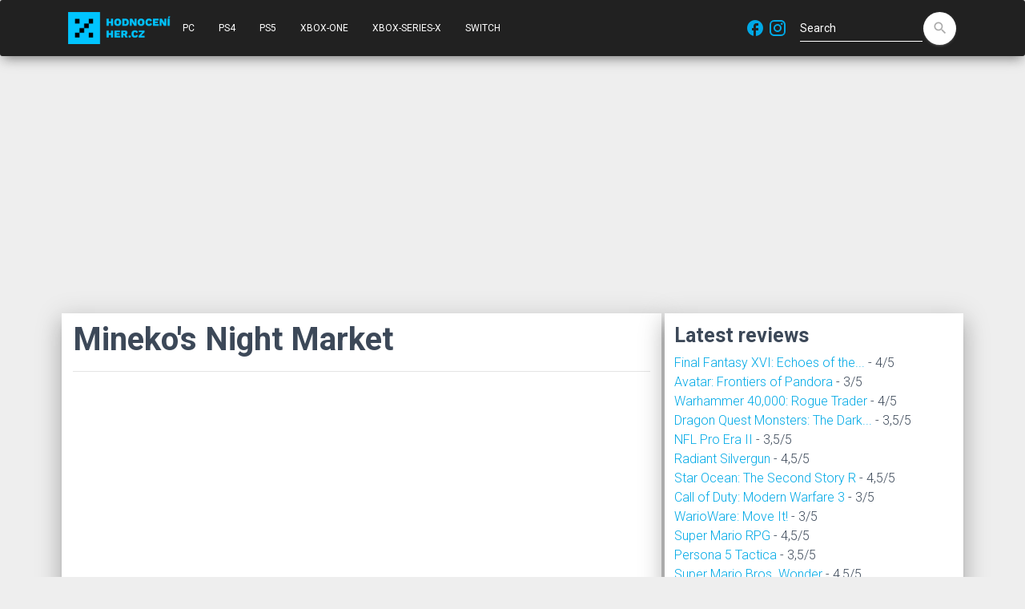

--- FILE ---
content_type: text/html; charset=UTF-8
request_url: https://www.hodnoceniher.cz/en/game/mineko-s-night-market
body_size: 6583
content:
<!doctype html>
<html lang="en">
<head>
    <title>Mineko&#039;s Night Market - Review | Hodnoceniher.cz</title>
    <meta name="keywords" content="Mineko&#039;s Night Market, pc, nintendo switch, macos, ps4, ps5, switch, xbo, xsx, humble games" />
    <meta name="description" content="Mineko&#039;s Night Market - all about the game" />

                            <link rel="alternate" href="https://www.hodnoceniher.cz/en/game/mineko-s-night-market" hreflang="en" />
                    <link rel="alternate" href="https://www.hodnoceniher.cz/en/game/mineko-s-night-market" hreflang="x-default" />
        

    <!-- Required meta tags -->
    <meta charset="utf-8">
    <meta content="width=device-width, initial-scale=1.0, maximum-scale=5.0" name="viewport" />
    <meta http-equiv="X-UA-Compatible" content="IE=edge,chrome=1" />

    <link rel="preconnect" href="https://maxcdn.bootstrapcdn.com">
    <link rel="preconnect" href="https://www.google-analytics.com">

    <link rel="apple-touch-icon" sizes="180x180" href="/apple-touch-icon.png?v11">
    <link rel="icon" type="image/png" sizes="32x32" href="/favicon-32x32.png?v11">
    <link rel="icon" type="image/png" sizes="16x16" href="/favicon-16x16.png?v11">
    <link rel="manifest" href="/site.webmanifest?v11">
    <link rel="mask-icon" href="/safari-pinned-tab.svg?v11" color="#5bbad5">
    <meta name="msapplication-TileColor" content="#2b5797">
    <meta name="theme-color" content="#ffffff">

    <script data-ad-client="ca-pub-8467456653621384" async src="https://pagead2.googlesyndication.com/pagead/js/adsbygoogle.js"></script>
    <!-- Global site tag (gtag.js) - Google Analytics -->
    <script async src="https://www.googletagmanager.com/gtag/js?id=G-SNGZ1G4FHD"></script>
    <script>
        window.dataLayer = window.dataLayer || [];
        function gtag(){dataLayer.push(arguments);}
        gtag('js', new Date());

        gtag('config', 'G-SNGZ1G4FHD');
    </script>

    <style>
        .navbar {
            -webkit-transition: none !important;
            -moz-transition: none !important;
            -o-transition: none !important;
            transition: none !important;
        }
    </style>

    <link rel="stylesheet" type="text/css" href="https://fonts.googleapis.com/css?family=Roboto:300,400,500,700|Roboto+Slab:400,700|Material+Icons&display=swap" />

    <link rel="preload" as="style" href="https://maxcdn.bootstrapcdn.com/font-awesome/latest/css/font-awesome.min.css">
    <!-- Material Kit CSS -->
    <link href="/material-kit/assets/css/material-kit.css?v=2.0.6?v11" rel="stylesheet" />

    <link rel="amphtml" href="https://www.hodnoceniher.cz/en/amp/game/mineko-s-night-market">
                                                                <meta property="fb:app_id" content="263788353738281" />
    <meta property="og:type" content="webpage" />
        <meta property="og:url" content="https://www.hodnoceniher.cz/en/game/mineko-s-night-market" />
                <meta property="og:title" content="Mineko&#039;s Night Market" />
                <meta property="og:description" content="Mineko&#039;s Night Market: reviews, tutorials, tricks, tips, ratings" />
        
</head>
<body>

<div id="fb-root"></div>
<script async defer crossorigin="anonymous" src="https://connect.facebook.net/cs_CZ/sdk.js#xfbml=1&version=v6.0&appId=263788353738281&autoLogAppEvents=1"></script>

    <script type="application/ld+json">
        {
            "@context" : "https://schema.org",
            "@type" : "WebSite",
            "url" : "https://www.hodnoceniher.cz/en",
              "potentialAction": {
                "@type": "SearchAction",
                "target": "https://www.hodnoceniher.cz/en?q={search_term_string}",
                "query-input": "required name=search_term_string"
              }
        }
    </script>

    <script type="application/ld+json">
        {
            "@context" : "https://schema.org",
            "@type" : "Organization",
            "url" : "https://www.hodnoceniher.cz/en",
            "logo": "https://www.hodnoceniher.cz/images/hh/logo-hodnoceniher-cube-black260x260.png?v11"
        }
    </script>


<nav class="navbar navbar-expand-lg bg-dark">
    <div class="container">
        <div class="navbar-translate">
            <a href="/en"><img height="40" width="128" alt="Logo" src="/images/hh/logo-hodnoceniher-black.png?v11" /></a>

            <button class="navbar-toggler" type="button" data-toggle="collapse" aria-expanded="false" aria-label="Navigation">
                <span class="sr-only">Navigation</span>
                <span class="navbar-toggler-icon"></span>
                <span class="navbar-toggler-icon"></span>
                <span class="navbar-toggler-icon"></span>
            </button>
        </div>

        <div class="collapse navbar-collapse">
            <ul class="navbar-nav sidebar">
        <li class="nav-item ">
        <a href="/en/tag/pc" class="nav-link">PC</a>
    </li>
    <li class="nav-item ">
        <a href="/en/tag/ps4" class="nav-link">PS4</a>
    </li>
    <li class="nav-item ">
        <a href="/en/tag/ps5" class="nav-link">PS5</a>
    </li>
    <li class="nav-item ">
        <a href="/en/tag/xbox-one" class="nav-link">XBOX-ONE</a>
    </li>
    <li class="nav-item ">
        <a href="/en/tag/xbox-series-x" class="nav-link">XBOX-SERIES-X</a>
    </li>
    <li class="nav-item ">
        <a href="/en/tag/switch" class="nav-link">Switch</a>
    </li>
</ul>

        </div>

        <div class="social-block">
    <a class="" rel="noopener" href="https://www.facebook.com/hodnocenihercz" target="_blank">
        <i class="material-icons">facebook</i>
    </a>

    <a class="" rel="noopener" href="https://www.instagram.com/hodnoceni.her" target="_blank">
        <i class="material-icons">
            <svg xmlns="http://www.w3.org/2000/svg" xmlns:xlink="http://www.w3.org/1999/xlink" aria-hidden="true" focusable="false" width="1em" height="1em" style="-ms-transform: rotate(360deg); -webkit-transform: rotate(360deg); transform: rotate(360deg);" preserveAspectRatio="xMidYMid meet" viewBox="0 0 24 24"><path d="M7.8 2h8.4C19.4 2 22 4.6 22 7.8v8.4a5.8 5.8 0 0 1-5.8 5.8H7.8C4.6 22 2 19.4 2 16.2V7.8A5.8 5.8 0 0 1 7.8 2m-.2 2A3.6 3.6 0 0 0 4 7.6v8.8C4 18.39 5.61 20 7.6 20h8.8a3.6 3.6 0 0 0 3.6-3.6V7.6C20 5.61 18.39 4 16.4 4H7.6m9.65 1.5a1.25 1.25 0 0 1 1.25 1.25A1.25 1.25 0 0 1 17.25 8A1.25 1.25 0 0 1 16 6.75a1.25 1.25 0 0 1 1.25-1.25M12 7a5 5 0 0 1 5 5a5 5 0 0 1-5 5a5 5 0 0 1-5-5a5 5 0 0 1 5-5m0 2a3 3 0 0 0-3 3a3 3 0 0 0 3 3a3 3 0 0 0 3-3a3 3 0 0 0-3-3z" fill="#00a9e6"/></svg>
        </i>
    </a>
</div>
        <form class="form-inline ml-auto" method="GET" action="/en/search">
            <div class="form-group has-white bmd-form-group">
                <input id="search-form" type="text" class="form-control" placeholder="Search" name="q" />
            </div>
            <button type="submit" class="btn btn-white btn-raised btn-fab btn-round">
                <label for="search-form"><i class="material-icons">search</i></label>
            </button>
        </form>

        

    </div>
</nav>


<div class="container">
    <div class="row">
        <div class="col-12">
                                </div>
        <div class="col-12 col-md-8">
            <div class="row main hh-main mb-1">
                        <script type="application/ld+json">
        {
            "@context" : "https://schema.org",
            "@type" : "VideoGame",
            "applicationCategory" : "Game",
            "name" : "Mineko&#039;s Night Market",
                                        "aggregateRating" : {
                    "@type" : "AggregateRating",
                    "bestRating" : "100",
                    "worstRating" : "0",
                    "ratingValue" : "80",
                    "ratingCount" : "1"
                },
                        "url" : "https://www.hodnoceniher.cz/en/game/mineko-s-night-market"
        }
    </script>

    <div class="col-12">

        <div class="row">
            <div class="col-12">
                <h1>Mineko&#039;s Night Market</h1>
                <hr />
            </div>
        </div>

                                <div class="videoWrapper">
            <iframe title="Video" type="text/html" width="100%" height="100%" src="https://www.youtube.com/embed/C06EArELFYo" frameborder="0"></iframe>
        </div>
    
        
        <div class="row">
            <div class="col-12 offset-0" style="height: 30px; padding-top: 5px">
                <div class="fb-like" data-href="" data-width="" data-layout="button_count" data-action="like" data-size="small" data-share="true"></div>
            </div>
        </div>

        <div class="row">
            <div class="col-0 col-md-1 col-lg-4">
            </div>
            <div class="col-7 col-md-7 col-lg-5">
                <p class="display-1">80%</p>
                Average from 1 reviews            </div>
            <div class="col-5 col-md-4 col-lg-3">
                            </div>
        </div>

        
        <div class="row">
            <div class="col-12">
                    <span class="list-inline">
                                    <!-- <li class="list-inline-item"> -->
                    <a class="badge badge-secondary" title="pc" href="/en/tag/pc">#pc</a>
                <!-- </li> -->
                                                <!-- <li class="list-inline-item"> -->
                    <a class="badge badge-secondary" title="nintendo switch" href="/en/tag/nintendo-switch">#nintendo switch</a>
                <!-- </li> -->
                                                <!-- <li class="list-inline-item"> -->
                    <a class="badge badge-secondary" title="macos" href="/en/tag/macos">#macos</a>
                <!-- </li> -->
                                                <!-- <li class="list-inline-item"> -->
                    <a class="badge badge-secondary" title="ps4" href="/en/tag/ps4">#ps4</a>
                <!-- </li> -->
                                                <!-- <li class="list-inline-item"> -->
                    <a class="badge badge-secondary" title="ps5" href="/en/tag/ps5">#ps5</a>
                <!-- </li> -->
                                                <!-- <li class="list-inline-item"> -->
                    <a class="badge badge-secondary" title="switch" href="/en/tag/switch">#switch</a>
                <!-- </li> -->
                                                <!-- <li class="list-inline-item"> -->
                    <a class="badge badge-secondary" title="xbo" href="/en/tag/xbo">#xbo</a>
                <!-- </li> -->
                                                <!-- <li class="list-inline-item"> -->
                    <a class="badge badge-secondary" title="xsx" href="/en/tag/xsx">#xsx</a>
                <!-- </li> -->
                                                <!-- <li class="list-inline-item"> -->
                    <a class="badge badge-secondary" title="humble games" href="/en/tag/humble-games">#humble games</a>
                <!-- </li> -->
                        </span>

            </div>
        </div>

        <div class="row">
            <div class="col-12">
                                                                                                                                                                                                                                                                                                                                                                                                                                                    Check out the best games of the year 2026 on:
                                            <a href="/en/best-games/pc/2026" class="btn btn-sm" title="The best games for pc">
                            pc
                            <div class="ripple-container"></div>
                        </a>
                                                </div>
        </div>

        
                    <div class="row">
                <div class="col-12">
                    <h3>Similar games</h3>
                    How is xxx game compared to similar games?
                                                                    <b>Mineko's Night Market</b> has only been beaten 3 times and is better than most games compared. Our recommendation - the game is worth playing.
                                            <ul>
                                    <li>
                    <a href="/en/game/kaze-and-the-wild-masks" title="Kaze and the Wild Masks">Kaze and the Wild Masks</a> - 90%             <span class="material-icons" style="font-size: 16px;color:green">north</span>
    
                </li>
                                                <li>
                    <a href="/en/game/two-point-campus" title="Two Point Campus">Two Point Campus</a> - 83%             <span class="material-icons" style="font-size: 16px;color:green">north</span>
    
                </li>
                                                <li>
                    <a href="/en/game/mundaun" title="Mundaun">Mundaun</a> - 79%             <span class="material-icons" style="font-size: 16px;color:red">south</span>
    
                </li>
                                                <li>
                    <a href="/en/game/mlb-the-show-22" title="MLB The Show 22">MLB The Show 22</a> - 76%             <span class="material-icons" style="font-size: 16px;color:red">south</span>
    
                </li>
                                                <li>
                    <a href="/en/game/balan-wonderworld" title="Balan Wonderworld">Balan Wonderworld</a> - 49%             <span class="material-icons" style="font-size: 16px;color:red">south</span>
    
                </li>
                                                <li>
                    <a href="/en/game/cris-tales" title="Cris Tales">Cris Tales</a> - 72%             <span class="material-icons" style="font-size: 16px;color:red">south</span>
    
                </li>
                                                <li>
                    <a href="/en/game/little-nightmares-ii" title="Little Nightmares II">Little Nightmares II</a> - 79%             <span class="material-icons" style="font-size: 16px;color:red">south</span>
    
                </li>
                                                <li>
                    <a href="/en/game/sword-of-the-necromancer" title="Sword of the Necromancer">Sword of the Necromancer</a> - 65%             <span class="material-icons" style="font-size: 16px;color:red">south</span>
    
                </li>
                                                <li>
                    <a href="/en/game/cyber-shadow" title="Cyber Shadow">Cyber Shadow</a> - 76%             <span class="material-icons" style="font-size: 16px;color:red">south</span>
    
                </li>
                                                <li>
                    <a href="/en/game/taxi-chaos" title="Taxi Chaos">Taxi Chaos</a> - 50%             <span class="material-icons" style="font-size: 16px;color:red">south</span>
    
                </li>
                        </ul>

                </div>
            </div>
        
        <div id="chart-div"></div>

        
        <div class="row">
            <div class="col-12">
                <h3>Reviews</h3>
            </div>
        </div>

        <div class="row">
                        
        <div class="col-6 col-sm-4 col-md-12 col-lg-3">
            <div class="h1">4/5</div>
                            <a target="_blank" rel="noopener" href="https://hardcoregamer.com/reviews/review-minekos-night-market/471928/">HardcoreGamer</a>
                <br />
                        Sep 25, 2023
        </div>

        <div class="col-md-12 col-lg-9 mt-2">
            <blockquote class="blockquote" cite="https://hardcoregamer.com/reviews/review-minekos-night-market/471928/">
                
                                    <div class="mt-2 float-right">
                        <a title="Read the full review" target="_blank" rel="noopener" href="https://hardcoregamer.com/reviews/review-minekos-night-market/471928/">
                            Read the full review at HardcoreGamer
                        </a>
                    </div>
                            </blockquote>

        </div>

        <div class="col-12">
            <hr />
        </div>
    
        </div>

        <div class="row mb-5">
            <div class="col-12">
                    
            </div>
            <div class="col-12">
                    
            </div>
        </div>

    </div>
            </div>
        </div>
        <div class="col-12 col-md-4">
                        <div class="row main hh-main mb-1">
                <div class="col-12">
                    <h3>Latest reviews</h3>
                    
      <a href="/en/game/final-fantasy-xvi-echoes-of-the-fallen" title="Final Fantasy XVI: Echoes of the Fallen">Final Fantasy XVI: Echoes of the...</a>
      -                                                     4/5
        
      <br />
      <a href="/en/game/avatar-frontiers-of-pandora" title="Avatar: Frontiers of Pandora">Avatar: Frontiers of Pandora</a>
      -                                                     3/5
        
      <br />
      <a href="/en/game/warhammer-40-000-rogue-trader" title="Warhammer 40,000: Rogue Trader">Warhammer 40,000: Rogue Trader</a>
      -                                                     4/5
        
      <br />
      <a href="/en/game/dragon-quest-monsters-the-dark-prince" title="Dragon Quest Monsters: The Dark Prince">Dragon Quest Monsters: The Dark...</a>
      -                                                     3,5/5
        
      <br />
      <a href="/en/game/nfl-pro-era-ii" title="NFL Pro Era II">NFL Pro Era II</a>
      -                                                     3,5/5
        
      <br />
      <a href="/en/game/radiant-silvergun" title="Radiant Silvergun">Radiant Silvergun</a>
      -                                                     4,5/5
        
      <br />
      <a href="/en/game/star-ocean-the-second-story-r" title="Star Ocean: The Second Story R">Star Ocean: The Second Story R</a>
      -                                                     4,5/5
        
      <br />
      <a href="/en/game/call-of-duty-modern-warfare-3" title="Call of Duty: Modern Warfare 3">Call of Duty: Modern Warfare 3</a>
      -                                                     3/5
        
      <br />
      <a href="/en/game/warioware-move-it" title="WarioWare: Move It!">WarioWare: Move It!</a>
      -                                                     3/5
        
      <br />
      <a href="/en/game/super-mario-rpg" title="Super Mario RPG">Super Mario RPG</a>
      -                                                     4,5/5
        
      <br />
      <a href="/en/game/persona-5-tactica" title="Persona 5 Tactica">Persona 5 Tactica</a>
      -                                                     3,5/5
        
      <br />
      <a href="/en/game/super-mario-bros-wonder" title="Super Mario Bros. Wonder">Super Mario Bros. Wonder</a>
      -                                                     4,5/5
        
      <br />
      <a href="/en/game/alan-wake-2" title="Alan Wake 2">Alan Wake 2</a>
      -                                                     4,5/5
        
      <br />
      <a href="/en/game/metal-gear-solid-master-collection-vol-1" title="Metal Gear Solid Master Collection Vol. 1">Metal Gear Solid Master Collection...</a>
      -                                                     3,5/5
        
      <br />
      <a href="/en/game/jusant" title="Jusant">Jusant</a>
      -                                                     4,5/5
        
      <br />
      <a href="/en/game/ghostrunner-2" title="Ghostrunner 2">Ghostrunner 2</a>
      -                                                     3,5/5
        
      <br />
      <a href="/en/game/gargoyles-remastered" title="Gargoyles Remastered">Gargoyles Remastered</a>
      -                                                     3/5
        
      <br />
      <a href="/en/game/sonic-superstars" title="Sonic Superstars">Sonic Superstars</a>
      -                                                     3,5/5
        
      <br />
      <a href="/en/game/marvel-s-spider-man-2" title="Marvel&#039;s Spider-Man 2">Marvel&#039;s Spider-Man 2</a>
      -                                                     4,5/5
        
      <br />
      <a href="/en/game/endless-dungeon" title="Endless Dungeon">Endless Dungeon</a>
      -                                                     4,5/5
        
      <br />
<br />

                </div>
            </div>
            <div class="row main hh-main mb-1">
                <div class="col-12">
                    <h3>The best games</h3>
                    <p>What are the best games to find on each platform ?</p>
                    
    <a href="/en/best-games/pc"
       class="btn btn-sm"
       title="The best games on Pc">
        Pc
    </a>
    <a href="/en/best-games/xbox-one"
       class="btn btn-sm"
       title="The best games on Xbox one">
        Xbox one
    </a>
    <a href="/en/best-games/xbox-series-x"
       class="btn btn-sm"
       title="The best games on Xbox series x">
        Xbox series x
    </a>
    <a href="/en/best-games/all"
       class="btn btn-sm"
       title="The best games on All">
        All
    </a>
<br />
                </div>
            </div>
        </div>

        <div class="col-12">
            <div class="row main hh-main mb-1">
                <div class="col-12">
                    <h3>What you should not miss</h3>
                    
            <a href="/en/game/doom-eternal" title="DOOM Eternal">
            DOOM Eternal
        </a> &bull;
                <a href="/en/game/star-wars-jedi-fallen-order" title="Star Wars Jedi: Fallen Order">
            Star Wars Jedi: Fallen Order
        </a> &bull;
                <a href="/en/game/forza-horizon-4" title="Forza Horizon 4">
            Forza Horizon 4
        </a> &bull;
                <a href="/en/game/red-dead-redemption-2" title="Red Dead Redemption 2">
            Red Dead Redemption 2
        </a> &bull;
                <a href="/en/game/kingdom-come-deliverance" title="Kingdom Come: Deliverance">
            Kingdom Come: Deliverance
        </a> &bull;
                <a href="/en/game/resident-evil-3" title="Resident Evil 3">
            Resident Evil 3
        </a> &bull;
                <a href="/en/game/final-fantasy-vii-remake" title="Final Fantasy VII Remake">
            Final Fantasy VII Remake
        </a> &bull;
                <a href="/en/game/wasteland-3" title="Wasteland 3">
            Wasteland 3
        </a> &bull;
                <a href="/en/game/the-last-of-us-part-2" title="The Last of Us Part 2">
            The Last of Us Part 2
        </a> &bull;
                <a href="/en/game/cyberpunk-2077" title="Cyberpunk 2077">
            Cyberpunk 2077
        </a> &bull;
                <a href="/en/game/vampire-the-masquerade-bloodlines-2" title="Vampire: The Masquerade - Bloodlines 2">
            Vampire: The Masquerade - Bloodlines 2
        </a> &bull;
                <a href="/en/game/halo-infinite" title="Halo Infinite">
            Halo Infinite
        </a> &bull;
                <a href="/en/game/baldur-s-gate-3" title="Baldur&#039;s Gate 3">
            Baldur&#039;s Gate 3
        </a> &bull;
                <a href="/en/game/forza-motorsport-8" title="Forza Motorsport 8">
            Forza Motorsport 8
        </a> &bull;
                <a href="/en/game/grand-theft-auto-6" title="Grand Theft Auto 6">
            Grand Theft Auto 6
        </a> &bull;
                <a href="/en/game/minecraft-dungeons" title="Minecraft Dungeons">
            Minecraft Dungeons
        </a> &bull;
                <a href="/en/game/the-legend-of-zelda-breath-of-the-wild-2" title="The Legend of Zelda: Breath of The Wild 2">
            The Legend of Zelda: Breath of The Wild 2
        </a> &bull;
                <a href="/en/game/diablo-4" title="Diablo 4">
            Diablo 4
        </a> &bull;
                <a href="/en/game/hitman-3" title="Hitman 3">
            Hitman 3
        </a> &bull;
                <a href="/en/game/the-medium" title="The Medium">
            The Medium
        </a> &bull;
                <a href="/en/game/gods-will-fall" title="Gods Will Fall">
            Gods Will Fall
        </a> &bull;
                <a href="/en/game/returnal" title="Returnal">
            Returnal
        </a> &bull;
                <a href="/en/game/valorant" title="Valorant">
            Valorant
        </a> &bull;
    
<br />
<a href="https://www.helpmewithlinux.com" title="Linux Howto to">Linux Howto to</a> |
<a href="https://www.google.com/url?q=https://www.helpmewithlinux.com" title="Linux">Linux Search</a> |

                </div>
            </div>
        </div>

    </div>
</div>

<footer class="footer footer-default" >
    <div class="container">
        <nav class="float-left">
            <ul>
                <li>
                    <a href="/en/contact">Contact</a>
                </li>
            </ul>
        </nav>
        <div class="copyright float-right">&copy;2004-2026</div>
        <a href="https://www.toplist.cz"><script language="JavaScript" type="text/javascript">
            <!--
            document.write('<img src="https://toplist.cz/count.asp?id=97824&logo=bc&http='+
                escape(document.referrer)+'&t='+escape(document.title)+
                '&wi='+escape(window.screen.width)+'&he='+escape(window.screen.height)+'&cd='+
                escape(window.screen.colorDepth)+'" width="88" height="120" border=0 alt="TOPlist" />');
            //--></script>
            <noscript>
                <img src="https://toplist.cz/count.asp?id=97824&logo=bc" border="0" alt="TOPlist" width="88" height="120" />
            </noscript>
        </a>
    </div>
</footer>


<!--     Fonts and icons     -->

<link rel="stylesheet" type="text/css" href="https://fonts.googleapis.com/css?family=Roboto:300,400,500,700|Roboto+Slab:400,700|Material+Icons&display=block" />





<!-- <link href="/bundles/foscomment/css/comments.css?v11" rel="stylesheet" /> -->
<link href="/css/hh.css?v11" rel="stylesheet" />

<!--   Core JS Files   -->
<script src="/material-kit/assets/js/core/jquery-3.5.1.min.js?v11" type="text/javascript"></script>
<script src="/material-kit/assets/js/core/popper.min.js?v11" type="text/javascript"></script>
<script src="/material-kit/assets/js/core/bootstrap-material-design.min.js?v11" type="text/javascript"></script>
<script src="/material-kit/assets/js/plugins/moment.min.js?v11"></script>
<!--	Plugin for the Datepicker, full documentation here: https://github.com/Eonasdan/bootstrap-datetimepicker -->
<script src="/material-kit/assets/js/plugins/bootstrap-datetimepicker.js?v11" type="text/javascript"></script>
<!--  Plugin for the Sliders, full documentation here: http://refreshless.com/nouislider/ -->
<script src="/material-kit/assets/js/plugins/nouislider.min.js?v11" type="text/javascript"></script>

<!-- Place this tag in your head or just before your close body tag. -->
<script async defer src="https://buttons.github.io/buttons.js"></script>
<!-- Control Center for Material Kit: parallax effects, scripts for the example pages etc -->
<script src="/material-kit/assets/js/material-kit.js?v=2.0.6?v11" type="text/javascript"></script></body>


            <script src="https://www.gstatic.com/charts/loader.js"></script>
        <script type="text/javascript">

            // Load the Visualization API and the corechart package.
            google.charts.load('current', {'packages':['corechart']});

            google.charts.setOnLoadCallback(drawSeriesChart);

            function drawSeriesChart() {

                var data = google.visualization.arrayToDataTable([
                    ['ID', 'Rating', 'Count', 'Rating', 'Size'],
                                                                                                                                                                
                        ['80',0.8,1,'80',1]                                    ]);

                var options = {
                    title: 'The distribution of rating',
                    hAxis: {title: 'Rating', format: 'percent', maxValue: 1, minValue: 0.75},
                    vAxis: {title: 'Count', maxValue: 1},
                    bubble: {textStyle: {fontSize: 11}}
                };

                var chart = new google.visualization.BubbleChart(document.getElementById('chart-div'));
                chart.draw(data, options);
            }
        </script>
    
</html>

--- FILE ---
content_type: text/html; charset=utf-8
request_url: https://www.google.com/recaptcha/api2/aframe
body_size: 268
content:
<!DOCTYPE HTML><html><head><meta http-equiv="content-type" content="text/html; charset=UTF-8"></head><body><script nonce="Olf_ktVslWZkjKJcDDPa0w">/** Anti-fraud and anti-abuse applications only. See google.com/recaptcha */ try{var clients={'sodar':'https://pagead2.googlesyndication.com/pagead/sodar?'};window.addEventListener("message",function(a){try{if(a.source===window.parent){var b=JSON.parse(a.data);var c=clients[b['id']];if(c){var d=document.createElement('img');d.src=c+b['params']+'&rc='+(localStorage.getItem("rc::a")?sessionStorage.getItem("rc::b"):"");window.document.body.appendChild(d);sessionStorage.setItem("rc::e",parseInt(sessionStorage.getItem("rc::e")||0)+1);localStorage.setItem("rc::h",'1768922463600');}}}catch(b){}});window.parent.postMessage("_grecaptcha_ready", "*");}catch(b){}</script></body></html>